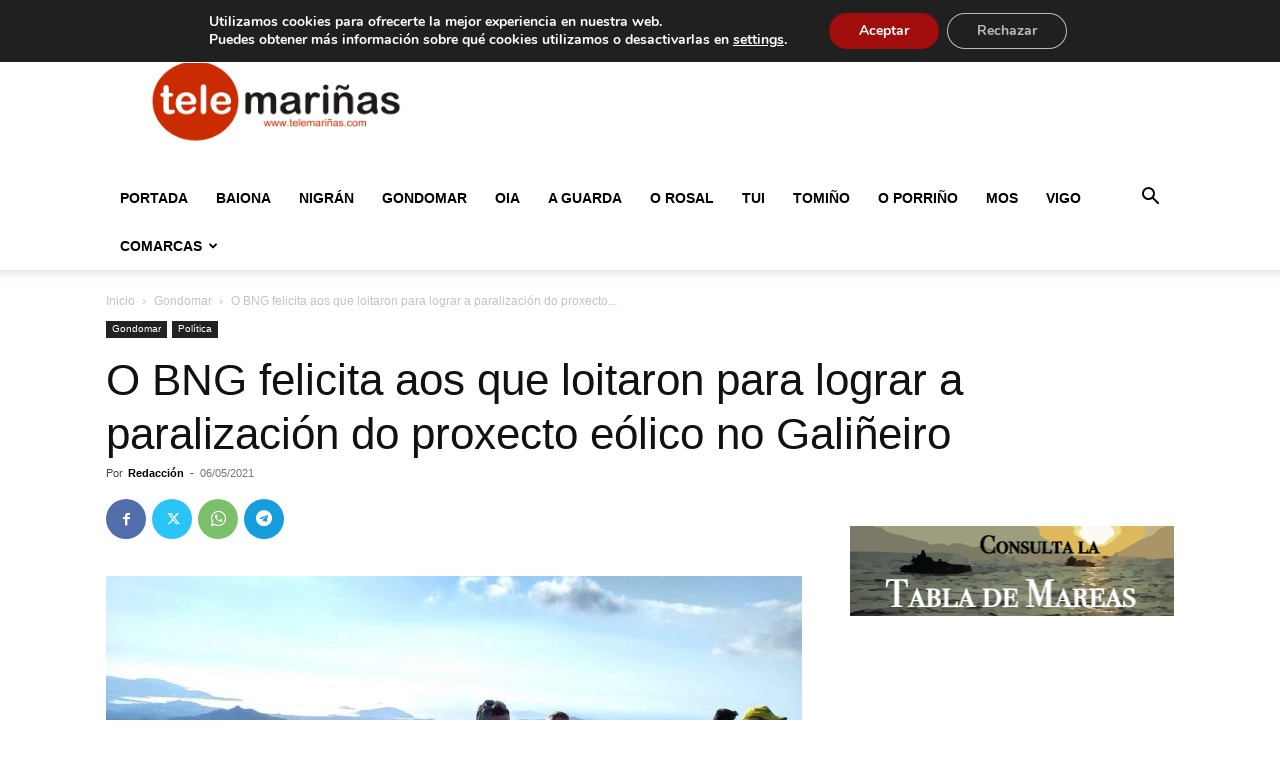

--- FILE ---
content_type: text/html; charset=utf-8
request_url: https://www.google.com/recaptcha/api2/aframe
body_size: 268
content:
<!DOCTYPE HTML><html><head><meta http-equiv="content-type" content="text/html; charset=UTF-8"></head><body><script nonce="pk7ZmHbKFb_rlDqtV8YvQg">/** Anti-fraud and anti-abuse applications only. See google.com/recaptcha */ try{var clients={'sodar':'https://pagead2.googlesyndication.com/pagead/sodar?'};window.addEventListener("message",function(a){try{if(a.source===window.parent){var b=JSON.parse(a.data);var c=clients[b['id']];if(c){var d=document.createElement('img');d.src=c+b['params']+'&rc='+(localStorage.getItem("rc::a")?sessionStorage.getItem("rc::b"):"");window.document.body.appendChild(d);sessionStorage.setItem("rc::e",parseInt(sessionStorage.getItem("rc::e")||0)+1);localStorage.setItem("rc::h",'1769456599089');}}}catch(b){}});window.parent.postMessage("_grecaptcha_ready", "*");}catch(b){}</script></body></html>